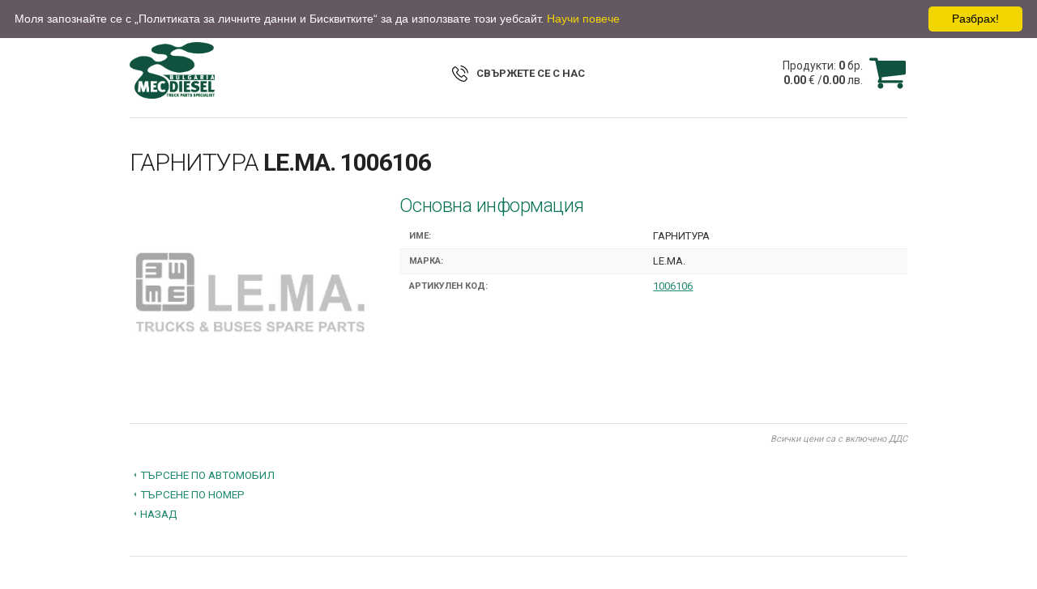

--- FILE ---
content_type: text/html;charset=UTF-8
request_url: https://webshop.mecdiesel.bg/istore/product/garnitura-lema-le10061.06-art74844
body_size: 7079
content:
<!DOCTYPE html>
<html lang="bg">
<head>
  <meta charset="utf-8">
  <title>ГАРНИТУРА LE.MA. 1006106</title>
  <meta name="description" content="Каталог за авточасти на MEC-DIESEL - Търговия и продажби на едро">
  <meta name="keywords" content="Консумативи, резервни части, масла, двигатели и резервни части за тях, с приложение транспортни средства и идустриални агрегати">
  <meta name="viewport" content="width=device-width, initial-scale=1">
  <meta property="og:title" content="WEBSHOP MEC-DIESEL България ЕООД">
  <meta property="og:type" content="website">
  <meta property="og:url" content="http://webshop.mecdiesel.bg/istore/">
  <meta property="og:image" content="http://webshop.mecdiesel.bg/istore/images/logo.png">
  <meta property="og:description" content="Каталог за авточасти на MEC-DIESEL - Търговия и продажби на едро">
  <meta property="og:site_name" content="WEBSHOP MEC-DIESEL България ЕООД">
  <link rel="stylesheet" href="https://fonts.googleapis.com/css?family=Roboto:300,400,700">
  <link rel="stylesheet" href="/istore/css/style.css?v5.2"> 
  <link rel="icon" type="image/png" href="/istore/images/favicon.png">
  <script src="/istore/js/istore.js"></script>
  <script src="/istore/js/jquery.min.js"></script>
  <script src="/istore/js/owl.carousel.min.js"></script>
</head>
<body>
<nav id="topNav">
  <div class="container rows">
    <div class="one-third column">
      <ul class="signing">
        <li><a href="/istore/search.do">Начало</a></li>
        <li>&nbsp;</li>
        <li><a href="http://www.mecdiesel.bg/bg/%D0%BA%D0%BE%D0%BD%D1%82%D0%B0%D0%BA%D1%82%D0%B8/"  target="_blank">Контакти</a></li>
        <li class="mobile-visibile"><a href="/istore/searchTree.do" title="">Търсене по автомобил</a></li>
        <li class="mobile-visibile"><a href="/istore/search.do" title="">Търсене по номер</a></li>
      </ul>
    </div>
    <div class="one-third column align-center languages">
      <ul>
        <li><a href="/istore/changeLocale.do?lang=bg"><img src="/istore/images/bg.png" alt="Български"><span>Български</span></a></li>
        <li><a href="/istore/changeLocale.do?lang=en"><img src="/istore/images/en.png" alt="English"><span>English</span></a></li>
      </ul>
    </div>
    <div class="one-third column align-right">
      <ul class="signing">
        <li><a href="/istore/logonNow.do">Вход</a></li>
        <li>&nbsp;</li>
        <li><a href="/istore/newRegistration.do">Регистрация</a></li>
      </ul>
    </div>
  </div>
  <button id="mobileButton">
    <span></span>
    <span></span>
    <span></span>
  </button>
</nav>
<div class="container">
<header id="header">
<div class="row repositioner">
  <div class="seven columns">
    <h1><a href="http://www.mecdiesel.bg/" id="logo"><img src="/istore/images/logo.png" alt="MEC-DIESEL"></a></h1>
    
  </div>
  <div class="five columns align-right">
    <a id="cart" class="cl" href="/istore/logonNow.do " title="" >
      <div id="basketList">
        <span>Продукти: <b>0</b> бр.</span>
        <span><b>0.00</b>&nbsp;€
          /<b>0.00</b>&nbsp;лв.</span>
        
      </div>
      <div class="icon" id="basketIco"></div>
    </a>
  </div>
</div>
<div class="align-center phone">
  <strong><a href="http://www.mecdiesel.bg/bg/%D0%BA%D0%BE%D0%BD%D1%82%D0%B0%D0%BA%D1%82%D0%B8/"  target="_blank" title=""><span class="call">СВЪРЖЕТЕ СЕ С НАС</span></a></strong>
</div>
   
</header>
<hr><main>
  
  
  <article id="product" class="u-full-width" itemscope itemtype="http://schema.org/Product">
    <h1 itemprop="name">ГАРНИТУРА <b>LE.MA. 1006106</b></h1>
    <div class="row">
      <div class="four columns">
          <div class="box image">
            <img src="/istore/artImage.do?n=1006106&b=LE.MA." alt="ГАРНИТУРА LE.MA. 1006106" title="LE.MA. 1006106">
          </div>
          
          
      </div>
      <div class="eight columns">
          <h5>Основна информация</h5>
          <dl>
            <dt>Име:</dt><dd>ГАРНИТУРА&nbsp;</dd>
            <dt>Марка:</dt><dd>LE.MA.&nbsp;</dd>
            <dt>Артикулен код:</dt><dd><a href="/istore/search.do;jsessionid=EEABB228D7ED6EB65D1C8E379BDA196B?n=1006106">1006106</a>&nbsp;</dd>
            
            
          </dl>
          
          
          
          
      </div>
    </div>
    <hr>
    
    <p class="dds">Всички цени са с включено ДДС</p><br>
    <a href="/istore/searchTree.do" title="" class="searchDiff">Търсене по автомобил</a><br>
    <a href="/istore/search.do" title="" class="searchDiff">Търсене по номер</a><br>
    <a href="javascript:history.go(-1)" title="" class="searchDiff">Назад</a>
  </article>
</main>
<hr>
<footer id="footer">
  <p>&copy; 2017 MEC-DIESEL България</p>
  <a href="/istore/doc/Mec%20Diesel%20Bulgaria_GDPR_Policy.pdf" target="_blank"><span>Политика за личните данни и Бисквитките</span></a>
</footer>
</div>
<script src="/istore/js/main.js?v3.2"></script>

<script type="text/javascript" id="cookieinfo"
    src="/istore/js/cookieinfo.min.js"
	data-bg="#645862"
	data-fg="#FFFFFF"
	data-link="#F1D600"
	data-cookie="cookieinfo"
    data-position="top"
    data-text-align="left"
    data-moreinfo  ="/istore/doc/Mec%20Diesel%20Bulgaria_GDPR_Policy.pdf"
    data-linkmsg ="Научи повече"
    data-message="Моля запознайте се с „Политиката за личните данни и Бисквитките“ за да използвате този уебсайт."
    data-close-text="Разбрах!">
</script>
<script type="text/javascript">
var Tawk_API=Tawk_API||{}, Tawk_LoadStart=new Date();
    Tawk_API.onChatEnded = function(){document.cookie = '__tawkuuid=-1;domain=localhost;path=/;expires=Thu, 01 Jan 1970 00:00:00 UTC';window.location.reload();};
    (function(){var s1=document.createElement("script"),s0=document.getElementsByTagName("script")[0];
    s1.async=true;s1.src='https://embed.tawk.to/58c9026255c2fd09f88e076b/default';
    s1.charset='UTF-8';s1.setAttribute('crossorigin','*');s0.parentNode.insertBefore(s1,s0);})();

    (function(i,s,o,g,r,a,m){i['GoogleAnalyticsObject']=r;i[r]=i[r]||function(){
    (i[r].q=i[r].q||[]).push(arguments)},i[r].l=1*new Date();a=s.createElement(o),
    m=s.getElementsByTagName(o)[0];a.async=1;a.src=g;m.parentNode.insertBefore(a,m)
    })(window,document,'script','https://www.google-analytics.com/analytics.js','ga');
    ga('create', 'UA-98016481-1', 'auto');
    ga('send', 'pageview');
</script>


</body>
</html>